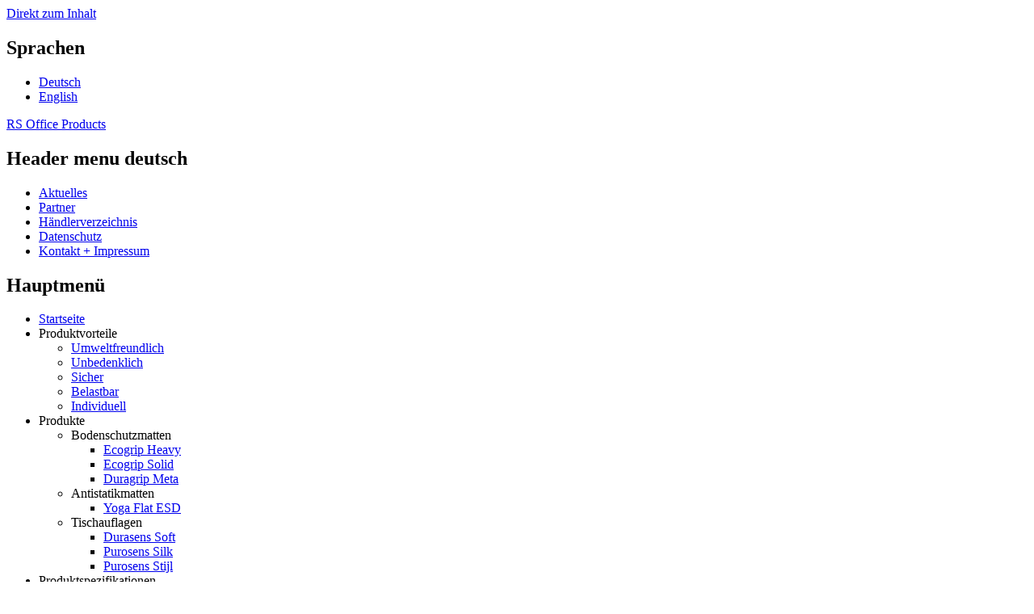

--- FILE ---
content_type: text/html; charset=utf-8
request_url: http://rs-office.com/de/startseite
body_size: 4270
content:
<!DOCTYPE html PUBLIC "-//W3C//DTD XHTML+RDFa 1.0//EN"
  "http://www.w3.org/MarkUp/DTD/xhtml-rdfa-1.dtd">
<html xmlns="http://www.w3.org/1999/xhtml" xml:lang="de" version="XHTML+RDFa 1.0" dir="ltr"
  xmlns:content="http://purl.org/rss/1.0/modules/content/"
  xmlns:dc="http://purl.org/dc/terms/"
  xmlns:foaf="http://xmlns.com/foaf/0.1/"
  xmlns:og="http://ogp.me/ns#"
  xmlns:rdfs="http://www.w3.org/2000/01/rdf-schema#"
  xmlns:sioc="http://rdfs.org/sioc/ns#"
  xmlns:sioct="http://rdfs.org/sioc/types#"
  xmlns:skos="http://www.w3.org/2004/02/skos/core#"
  xmlns:xsd="http://www.w3.org/2001/XMLSchema#">

<head profile="http://www.w3.org/1999/xhtml/vocab">
  <meta http-equiv="Content-Type" content="text/html; charset=utf-8" />
<meta name="Generator" content="Drupal 7 (http://drupal.org)" />
<link rel="canonical" href="/de/startseite" />
<link rel="shortlink" href="/de/node/30" />
<link rel="shortcut icon" href="https://www.rs-office.com/favicon.ico" type="image/vnd.microsoft.icon" />
  <title>Startseite | RS Office Products</title>
  <link type="text/css" rel="stylesheet" href="https://www.rs-office.com/sites/default/files/css/css_xE-rWrJf-fncB6ztZfd2huxqgxu4WO-qwma6Xer30m4.css" media="all" />
<link type="text/css" rel="stylesheet" href="https://www.rs-office.com/sites/default/files/css/css_5pO73qc-z-zv4xoH8aIAp_Prq1thKg1qz9beR7eKaZg.css" media="all" />
<link type="text/css" rel="stylesheet" href="https://www.rs-office.com/sites/default/files/css/css_9U4d9ow_aGgpiC64BNt5siU3Th9cxf6hCcpJTyfqiw8.css" media="all" />
<link type="text/css" rel="stylesheet" href="https://www.rs-office.com/sites/default/files/css/css_EkF7VuD3hApH1DioFwSVsZuPPQMiuyhWX5oahFFTbiA.css" media="all" />
  <script type="text/javascript" src="https://www.rs-office.com/sites/default/files/js/js_s5koNMBdK4BqfHyHNPWCXIL2zD0jFcPyejDZsryApj0.js"></script>
<script type="text/javascript" src="https://www.rs-office.com/sites/default/files/js/js_B1DolrCB70nUGxSwLZgAhwRqvmGlEyBg5vSbWwXZNLk.js"></script>
<script type="text/javascript" src="https://www.rs-office.com/sites/default/files/js/js_k0MoI5TkrQ9j6XhvHY3j_nV-q-nlbhvZ5JlgJPPBKLg.js"></script>
<script type="text/javascript">
<!--//--><![CDATA[//><!--
(function(i,s,o,g,r,a,m){i["GoogleAnalyticsObject"]=r;i[r]=i[r]||function(){(i[r].q=i[r].q||[]).push(arguments)},i[r].l=1*new Date();a=s.createElement(o),m=s.getElementsByTagName(o)[0];a.async=1;a.src=g;m.parentNode.insertBefore(a,m)})(window,document,"script","https://www.google-analytics.com/analytics.js","ga");ga("create", "UA-28615927-1", {"cookieDomain":"auto"});ga("set", "anonymizeIp", true);ga("send", "pageview");
//--><!]]>
</script>
<script type="text/javascript" src="https://www.rs-office.com/sites/default/files/js/js_fzKrqHaBGWGHIl_DQxb8cCt1mBgx7HNjC7xPBkWgk1A.js"></script>
<script type="text/javascript">
<!--//--><![CDATA[//><!--
jQuery.extend(Drupal.settings, {"basePath":"\/","pathPrefix":"de\/","setHasJsCookie":0,"ajaxPageState":{"theme":"cialog","theme_token":"0urfW-RoboG7oMwcWZWIMTXZW-NTBUHBhHasX3oF5rs","js":{"sites\/all\/modules\/jquery_update\/replace\/jquery\/1.10\/jquery.min.js":1,"misc\/jquery-extend-3.4.0.js":1,"misc\/jquery-html-prefilter-3.5.0-backport.js":1,"misc\/jquery.once.js":1,"misc\/drupal.js":1,"sites\/all\/libraries\/jquery.maphilight\/jquery.maphilight.min.js":1,"public:\/\/languages\/de_KhhNXnB1RVJgYGLjtQwO24NFOboc_aZTn4o-J4RYxUQ.js":1,"sites\/all\/libraries\/colorbox\/jquery.colorbox-min.js":1,"sites\/all\/modules\/colorbox\/js\/colorbox.js":1,"sites\/all\/modules\/colorbox\/styles\/default\/colorbox_style.js":1,"sites\/all\/modules\/colorbox\/js\/colorbox_load.js":1,"sites\/all\/modules\/jq_maphilight\/jq_maphilight.js":1,"sites\/all\/modules\/google_analytics\/googleanalytics.js":1,"0":1,"sites\/all\/themes\/cialog\/js\/custom.js":1},"css":{"modules\/system\/system.base.css":1,"modules\/system\/system.menus.css":1,"modules\/system\/system.messages.css":1,"modules\/system\/system.theme.css":1,"modules\/field\/theme\/field.css":1,"modules\/node\/node.css":1,"modules\/search\/search.css":1,"modules\/user\/user.css":1,"sites\/all\/modules\/views\/css\/views.css":1,"sites\/all\/modules\/ckeditor\/css\/ckeditor.css":1,"sites\/all\/modules\/colorbox\/styles\/default\/colorbox_style.css":1,"sites\/all\/modules\/ctools\/css\/ctools.css":1,"modules\/locale\/locale.css":1,"sites\/all\/themes\/cialog\/css\/styles.css":1}},"colorbox":{"opacity":"0.85","current":"{current} von {total}","previous":"\u00ab Zur\u00fcck","next":"Weiter \u00bb","close":"Schlie\u00dfen","maxWidth":"98%","maxHeight":"98%","fixed":true,"mobiledetect":true,"mobiledevicewidth":"480px","file_public_path":"\/sites\/default\/files","specificPagesDefaultValue":"admin*\nimagebrowser*\nimg_assist*\nimce*\nnode\/add\/*\nnode\/*\/edit\nprint\/*\nprintpdf\/*\nsystem\/ajax\nsystem\/ajax\/*"},"jq_maphilight":{"fill":"true","fillColor":"000000","fillOpacity":0.200000000000000011102230246251565404236316680908203125,"stroke":"true","strokeColor":"ff0000","strokeOpacity":1,"strokeWidth":"2","fade":"true","alwaysOn":"false","neverOn":"false","groupBy":"false","allMapsEnabled":"true"},"googleanalytics":{"trackOutbound":1,"trackMailto":1,"trackDownload":1,"trackDownloadExtensions":"7z|aac|arc|arj|asf|asx|avi|bin|csv|doc(x|m)?|dot(x|m)?|exe|flv|gif|gz|gzip|hqx|jar|jpe?g|js|mp(2|3|4|e?g)|mov(ie)?|msi|msp|pdf|phps|png|ppt(x|m)?|pot(x|m)?|pps(x|m)?|ppam|sld(x|m)?|thmx|qtm?|ra(m|r)?|sea|sit|tar|tgz|torrent|txt|wav|wma|wmv|wpd|xls(x|m|b)?|xlt(x|m)|xlam|xml|z|zip","trackColorbox":1},"cialog_language":"de"});
//--><!]]>
</script>
</head>
<body class="html front not-logged-in one-sidebar sidebar-first page-node page-node- page-node-30 node-type-page-three i18n-de" >
  <div id="skip-link">
    <a href="#main-content" class="element-invisible element-focusable">Direkt zum Inhalt</a>
  </div>
    
<div id="wrapper">
	<div id="head">
		<div id="switch">
			  <div class="region region-switch">
    <div id="block-locale-language" class="block block-locale">

    <h2>Sprachen</h2>
  
  <div class="content">
    <ul class="language-switcher-locale-url"><li class="de first active"><a href="/de" class="language-link active" xml:lang="de">Deutsch</a></li>
<li class="en last"><a href="/en" class="language-link" xml:lang="en">English</a></li>
</ul>  </div>
</div>
  </div>

		</div>
		<div id="search">
			
		</div>
		<a id="logo" href="/de">
			RS Office Products
		</a>
		<div id="header_menu">
			  <div class="region region-header-menu">
    <div id="block-menu-menu-header-menu" class="block block-menu">

    <h2>Header menu deutsch</h2>
  
  <div class="content">
    <ul class="menu"><li class="first leaf"><a href="/de/aktuelles">Aktuelles</a></li>
<li class="leaf"><a href="/de/partner">Partner</a></li>
<li class="leaf"><a href="/de/haendlerverzeichnis">Händlerverzeichnis</a></li>
<li class="leaf"><a href="http://www.rs-office.com/de/datenschutzerklaerung" title="">Datenschutz</a></li>
<li class="last leaf"><a href="/de/kontakt-impressum">Kontakt + Impressum</a></li>
</ul>  </div>
</div>
  </div>

		</div>
	</div>
	<div id="side">
		  <div class="region region-sidebar-first">
    <div id="block-system-main-menu" class="block block-system block-menu">

    <h2>Hauptmenü</h2>
  
  <div class="content">
    <ul class="menu"><li class="first leaf"><a href="/de" title="" class="active">Startseite</a></li>
<li class="expanded"><span title="" class="nolink" tabindex="0">Produktvorteile</span><ul class="menu"><li class="first leaf"><a href="/de/produktvorteile/umweltfreundlich">Umweltfreundlich</a></li>
<li class="leaf"><a href="/de/produktvorteile/unbedenklich">Unbedenklich</a></li>
<li class="leaf"><a href="/de/produktvorteile/sicher">Sicher</a></li>
<li class="leaf"><a href="/de/produktvorteile/belastbar">Belastbar</a></li>
<li class="last leaf"><a href="/de/produktvorteile/individuell">Individuell</a></li>
</ul></li>
<li class="expanded"><span title="" class="nolink" tabindex="0">Produkte</span><ul class="menu"><li class="first expanded"><span title="" class="nolink" tabindex="0">Bodenschutzmatten</span><ul class="menu"><li class="first leaf"><a href="/de/produkte/bodenschutzmatten/ecogrip-heavy-aus-polycarbonat-fuer-schwere-belastungen">Ecogrip Heavy</a></li>
<li class="leaf"><a href="/de/produkte/bodenschutzmatten/ecogrip-solid-aus-polycarbonat-hohe-strapazierfaehigkeit-und">Ecogrip Solid</a></li>
<li class="last leaf"><a href="/de/produkte/bodenschutzmatten/duragrip-meta-schuetzt-den-boden-und-die-umwelt-aus-pet">Duragrip Meta</a></li>
</ul></li>
<li class="expanded"><span title="" class="nolink" tabindex="0">Antistatikmatten</span><ul class="menu"><li class="first last leaf"><a href="/de/produkte/antistatikmatten/yoga-flat-esd-schluss-mit-technischen-gewittern-aus-kautschuk">Yoga Flat ESD</a></li>
</ul></li>
<li class="last expanded"><span title="" class="nolink" tabindex="0">Tischauflagen</span><ul class="menu"><li class="first leaf"><a href="/de/produkte/tischauflagen/durasens-soft-schuetzt-den-tisch-und-die-umwelt-aus-pet">Durasens Soft</a></li>
<li class="leaf"><a href="/de/produkte/tischauflagen/purosens-silk-spurbare-eleganz-am-arbeitsplatz">Purosens Silk</a></li>
<li class="last leaf"><a href="/de/produkte/tischauflagen/purosens-stijl-schutzt-den-tisch-mit-farbigen-akzenten">Purosens Stijl</a></li>
</ul></li>
</ul></li>
<li class="last expanded"><span title="" class="nolink" tabindex="0">Produktspezifikationen</span><ul class="menu"><li class="first leaf"><a href="/de/produktspezifikationen/markenzeichen">Markenzeichen</a></li>
<li class="leaf"><a href="/de/produktspezifikationen/produktion">Produktion</a></li>
<li class="leaf"><a href="/de/produktspezifikationen/ankernoppen-fuer-alle-weichen-bodenbelaege">Ankernoppen</a></li>
<li class="leaf"><a href="/de/produktspezifikationen/vabr-haftschicht-fuer-alle-harten-bodenbelaege">VAB-Haftschicht</a></li>
<li class="leaf"><a href="/de/produktspezifikationen/groessen">Größen</a></li>
<li class="last leaf"><a href="/de/produktspezifikationen/recycling">Recycling</a></li>
</ul></li>
</ul>  </div>
</div>
  </div>

	</div>
	<div id="content">
		<div class="inner">
			
			
			
			
			  <div class="region region-content">
    <div id="block-system-main" class="block block-system">

    
  <div class="content">
    
<div class="node">
	<div id="colorcode" style="background-color: #96afb5">&nbsp;</div>
	<img typeof="foaf:Image" src="https://www.rs-office.com/sites/default/files/styles/742/public/field/image/bodenschutzmatte_chair_mat_rs_office_products_gmbh_1_0.jpg?itok=2yNzwtmg" alt="" />
	<div class="node-column">
		<h1>Nie mehr Rückenschmerzen im Büro!</h1>

<p>Rückenschmerzen gelten leider als Volkskrankheit Nr. 1 im Büro. Besonders an höhenverstellbare Schreibtische und Besprechungstische, wo längere Zeiten gestanden wird, entsteht dieser unangenehme Schmerz. Und speziell für dieses Umfeld haben wir drei weiche Matten entwickelt, die für ein angenehmes Stehen und Arbeiten sorgen. Ideal, um neuen Umsatz zu generieren.</p>

	</div>
	<div class="node-column">
		<h1>Produkte, die Zukunft haben</h1>

<p>Ein typisches Phänomen unserer Zeit ist ohne Zweifel die Schnelllebigkeit. Gegen diesen Trend setzt RS Office Products auf Qualität
und Beständigkeit. Bereits 1986 führten wir die ersten hochwertigen Bodenschutzmatten aus Polycarbonat in Europa ein.</p>

	</div>
	<div class="node-column" style="width: 170px; margin-right: 0px">
		<h1>Messetermine</h1>

<p>Domotex | Hannover<br />
vom 19.01. bis 22.01.2026 
Halle 19, Stand C96</p>

	</div>
</div>  </div>
</div>
  </div>

		</div>
	</div>
	<div id="footer">
		<div class="copyright">2026 &copy; rs office products</div>
		
	</div>
</div>
  </body>
</html>


--- FILE ---
content_type: text/plain
request_url: https://www.google-analytics.com/j/collect?v=1&_v=j102&aip=1&a=281697049&t=pageview&_s=1&dl=http%3A%2F%2Frs-office.com%2Fde%2Fstartseite&ul=en-us%40posix&dt=Startseite%20%7C%20RS%20Office%20Products&sr=1280x720&vp=1280x720&_u=YEBAAEABAAAAACAAI~&jid=768103425&gjid=1004870925&cid=700923079.1768692518&tid=UA-28615927-1&_gid=898930677.1768692518&_r=1&_slc=1&z=2137297889
body_size: -450
content:
2,cG-MYLN8WKKPB